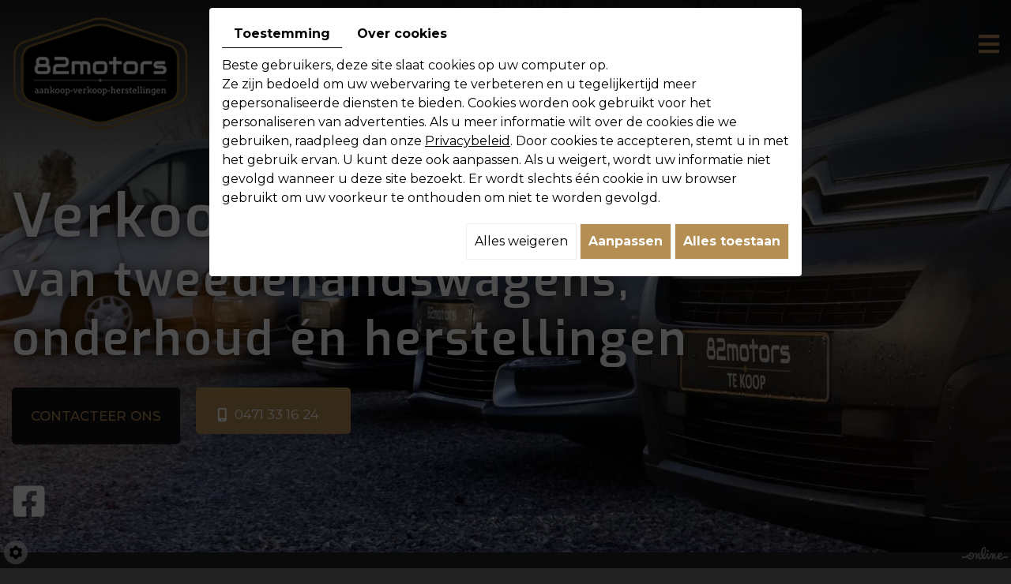

--- FILE ---
content_type: text/css; charset=UTF-8
request_url: https://www.82motors.be/data/media/css/new-css/template.css?v2
body_size: 14421
content:
@import url('https://fonts.googleapis.com/css2?family=Rubik:wght@300;400;500;600;700;800&display=swap');
@import url('https://fonts.googleapis.com/css2?family=Exo:ital,wght@0,100;0,200;0,300;0,400;0,500;0,600;0,700;0,800;0,900;1,100;1,200;1,300;1,400;1,500;1,600;1,700;1,800;1,900&family=Montserrat:ital,wght@0,100;0,200;0,300;0,400;0,500;0,600;0,700;0,800;0,900;1,100;1,200;1,300;1,400;1,500;1,600;1,700;1,800;1,900&display=swap');
/*--------------------------------------------------
# General
--------------------------------------------------*/
body {
    background: #222;
    color: #fff;
	font-family: 'Montserrat', sans-serif;
    font-size: 16px;
    line-height: 24px;
    font-weight: 400;
}
a {
    color: #b48e53;
    text-decoration: underline;
    transition: all .4s;
}
a:active, a:hover, a:focus {
   color: #b48e53;
    text-decoration: none;
}

.image-right {
    float: right;
 margin: 0px 0 20px 30px;
 box-shadow: 10px 10px #b48e53;
}
.image-left {
    float: left;
    margin: 0px 30px 20px 0;
    box-shadow: 10px 10px #b48e53;
}
 
h1, h2, h3, h4, h5, h6 {	
font-family: 'Exo', sans-serif;
    text-transform: none;
     line-height: 1.3em;
	 font-weight:400;
}
h1 {  color: #fff;
    font-size:40px;
	 font-weight:500;

}
h2 {
      font-size: 26px;
    color: #b48e53;
  
}
h3 {     color: #fff;
    font-size: 24px;
}
h4 {
    font-size: 21px;      
   color: #b48e53;


}
h5 {
    font-size: 19px;   
     color: #fff;
}
h6 { color: #b48e53;
    font-size: 17px;
}

hr {
	border-color: #b48e53;
}
/******************************/
.container-fluid {
    max-width: 1694px;
}
.btn-agree, .btn-params {
    background: #b48e53 !important;
    color: #fff !important;
}.btn-gdpr:hover {
    background: #111 !important;
    color: #fff !important;
}



/**************************/
header.top {
    z-index: 100;
    position: absolute;
    width: 100%;

   
}nav.main-nav {
    position: relative;
    padding-top: 75px;
    float: right;
    left: 20px;
}img.logo-revi:hover {
    transform: scale(1.1);
}img.logo-revi {
    transition: all 0.4s;
}.fr-view table[border='0'] td:not([class]), .fr-view table[border='0'] th:not([class]), .fr-view table[border='0'] td[class=""], .fr-view table[border='0'] th[class=""] {
    border-width: 1px !important;    padding: 5px!important;
}.fr-view table th {
    background: #b48e53 !important;
}.fr-view table td, .fr-view table th {
    border: 1px solid #b48e53;
}

header.top.sticky {
    position: fixed;
    top: 0;
    left: 0;
    right: 0;
    z-index: 100;
    transform: translateY(-320%);
    transition: transform .6s;
    box-shadow: none;
    height: auto;
}
header.top.sticky.sticky-appear .sf-menu ul {
    margin-top: 27px;
}
	.fullsite {
    overflow: hidden;
}

header.top.sticky.sticky-appear {
    transform: translateY(0);
    box-shadow: 0 0 30px #b48e53;
    background: #222;
    border-bottom: none;
}
.has-lightbox header.top.sticky.sticky-appear {
    transform: translateY(-100%);
}
header.top.sticky nav.main-nav {
    text-align: center;
    float: none;
    margin: 18px auto;
    display: table;
    left: 0;
    padding: 0;
}

header.top .mobile-nav {
    display: none;
}
.logo {
    position: relative;
    float: left;
    z-index: 1;
    padding-top: 20px;
}
section.banner {
    position: relative;
    height: 820px;
}
section.banner #slideshow {
    position: absolute;
    left: 0;
    right: 0;
    top: 0;
    bottom: 0;
}
section.banner #slideshow:after {
    position: absolute;
    content: "";
    left: 0;
    right: 0;
    top: 0;
    bottom: 0;
    background: url(/smarty/wireframe20/media/images/new-images/bg-slide.png)no-repeat top center ;
    height: 100%;
    width: 100%;
    z-index: 1;
    background-size: cover;
}
section.banner #Slider .highslideContainer .highslide:hover img {
    transform: scale(1.05);
}section.banner #Slider .highslideContainer .highslide::after {
    content: '';
    position: absolute;
    left: 0;
    right: 0;
    top: 0;
    bottom: 0;
}

 section.banner #Slider .highslideContainer .highslide img {
    width: 100%;
    height: 100%;
    object-fit: cover;
    transform: scale(1);
    transition: transform .6s;
}
section.banner #Slider {
    position: relative;
    min-height: 0 !important;
    height: 100%;
}
section.banner #Slider:not(.slick-slider) {
    display: none;
}
section.banner .slick-list, section.banner .slick-slide, section.banner .slick-slide > div, section.banner .slick-track {
    height: 100%;
}
section.banner #Slider::before,
section.banner #Slider::after {
    content: '';
    position: absolute;
    top: 0;
    bottom: 0;
    width: 5px;
    background: #fff;
    z-index: 2;
}
section.banner #Slider::before {
    left: 0;
}
section.banner #Slider::after {
    right: 0;
}
section.banner #Slider .slick-arrow {
    position: absolute;
    top: 50%;
    transform: translateY(-50%);
    border: none;
    z-index: 10;
    background: #000;
    width: 35px;
    height: 80px;
    color: #fff;
    font-size: 0;
    transition: background .6s;
}  
 
section.banner #Slider .slick-arrow svg {
    position: absolute;
    left: 50%;
    top: 50%;
    transform: translate(-50%, -50%);
}
.bouttons-slogan {
    position: relative;
    display: flex;
    margin: 23px 0 0;
}i.fa.fa-facebook {
    display: none;
}.social a.networks_facebook {
    background: url(/smarty/wireframe20/media/images/new-images/fb.png) no-repeat !important;
    width: 52px;
    height: 52px;
    border-radius: 0;
    transition: all 0.4s;
}.social a.networks_facebook:hover {
    transform: scale(1.1);
}.social {
    position: relative;
    display: table;
    margin: 50px 0 0;
}
.cta h3 {
    color: #fff;
    font-size: 60px;
    text-transform: none;
    line-height: 75px;
    padding-bottom: 0;
    font-weight: 600;
    letter-spacing: 0.05em;
    margin: 0;
    text-shadow: 0 0 15px #000;
}
.cta h3 strong {
    font-weight: 600;
    font-size: 75px;
}
.cta {
    position: absolute;
    margin: auto;
    top: 34%;
    text-align: left;
    width: 100%;
    z-index: 1;
}
.slogan {
    position: relative;
}

.btn-cta a {
    position: relative;
    display: table;
    font-weight: 500;
    color: #b48e53;
    background: linear-gradient(to top,#111 0%,#111 50%, #b48e53 50%, #b48e53 100%);
    text-decoration: none;
    padding: 21px 24px;
    text-transform: uppercase;
    font-size: 17px;
    line-height: 30px;
    text-align: center;
    border-radius: 5px;
    transition: all 0.4s;
    background-size: 100% 200%;
    background-position: 0 100%;
}.btn-cta a:hover {
    background-position: 0 0;
    color: #fff;
}.phone-cta {
    font-size: 17px;
    font-weight: 400;
    padding: 24px 40px 15px 49px;
    display: table;
    position: relative;
    margin: 0 0 0 20px;
    line-height: 1.2em;
    background: #b48e53;
    color: #fff;
    transition: all .4s;
    border-radius: 5px;
}.phone-cta:before {
    content: "";
    position: absolute;
    display: inline-block;
    width: 29px;
    height: 30px;
    background: url(/smarty/wireframe20/media/images/new-images/tel-cta.png) no-repeat;
    left: 23px;
    top: 23px;
}

/*******************/
a.popup {
    float: left;
    width: 100%;
    position: relative;
    z-index: 1;
    height: 100%;
} a.popup:after {
    position: absolute;
    left: 0;
    top: 0;
    bottom: 0;
    right: 0;
    background: url(/smarty/wireframe20/media/images/new-images/play.png) no-repeat center;
    content: "";    transition: all 0.4s;z-index: 2;
}a.popup:hover:before {
    background: #222;
}
a.popup:before {
    margin: auto;
    position: absolute;
    content: "";
    left: 0;
    right: 0;
    top: -2px;
    bottom: 0;
    background: #d09c4ca3;
    z-index: 1;
    width: 63px;
    height: 63px;
    border-radius: 50%;
}
/******************/
section.banner #Slider .slick-arrow polyline {
    stroke-width: 3;
    transition: stroke-width .6s;
}
section.banner #Slider .slick-arrow:hover polyline {
    stroke-width: 6;
}
section.banner #Slider .slick-arrow:hover {
    background: #223370;
}
section.banner #Slider .slick-arrow.slick-prev {
    left: 5px;
}
section.banner #Slider .slick-arrow.slick-next {
    right: 5px;
}
section.banner #Slider .highslideContainer {
    position: relative;
    float: none;
    margin: 0;
    opacity: 1 !important;
    display: block !important;
    padding: 0 8px;
    height: 100%;
}
section.banner #Slider .highslideContainer .highslide {
    display: block;
    overflow: hidden;
    height: 100%;
}

section.banner #Slider .highslideContainer .highslide img {
    width: 100%;
    height: 100%;
    object-fit: cover;
    transform: scale(1);
    transition: transform .6s;
}
section.banner #Slider .highslideContainer .highslide:hover img {
    transform: scale(1.05);
}
section.banner #Slider .highslideContainer .highslide-caption {
    position: absolute;
    left: 5px;
    right: 5px;
    bottom: 0;
    padding: 40px 20px;
    display: block;
    background: #000;
    color: #fff;font-family: 'Montserrat', sans-serif;
    font-size: 1.5em;
    text-align: center;
    transform: translateY(100%);
    transition: transform .3s;
    pointer-events: none;
}
section.banner #Slider .highslideContainer .highslide:hover ~ .highslide-caption {
    transform: translateY(0);
}
section.banner #Slider .highslideContainer .highslide-caption strong {
    display: inline-block;
    margin-bottom: 15px;
    text-transform: uppercase;font-family: 'Open Sans', sans-serif;
    font-size: .6em;
}
section.banner .holder {
    display: none;
}
section.banner.small {
    height: 700px !important;
}


section.banner.small .NewsItemBackground {
    position: absolute;
    left: 0;
    right: 0;
    top: 0;
    bottom: 0;
    opacity: .3;
    background: center no-repeat;
    background-size: cover;
}

header.top.sticky.sticky-appear .logo {
    top: 0;
    display: none;
}
main.content-wrapper {
    position: relative;
    padding: 40px 0 65px;
    letter-spacing: 0.015em;
}
.homeTemplate main.content-wrapper header.page-title {
    display: table;
    position: relative;
    margin: 0 auto 60px;
    text-align: center;
}
body.homeTemplate.lang-nl main.content-wrapper {
    position: relative;
    padding: 94px 0 163px;
}
body.homeTemplate.lang-nl main.content-wrapper header.page-title h1 {
    margin: 0;
    position: relative;
    margin-bottom: 42px;
}
.imgs-home {
    position: absolute;
    LEFT: 17px;
    top: 192px;
    bottom: 0;
    z-index: 1;
    width: 49%;
}.imgs-home img {
    position: relative;
    width: 100%;
    height: 100%;
    object-fit: cover;
    border-radius: 5px;
    box-shadow: none;
}
.bg-content-home {
    position: relative;
    background: url(/smarty/wireframe20/media/images/new-images/bg.jpg);letter-spacing: 0.015em;
    margin: 0 0 0 53%;
    padding: 62px 70px 48px;
    border-radius: 0;
    background-size: cover;
}.end-home {
    margin: 95px 0 0;
    border-radius: 0;
    position: relative;
    padding: 60px 70px;
    background: url(/smarty/wireframe20/media/images/new-images/bg.jpg);
    letter-spacing: 0.015em;
    background-size: cover;
}body.homeTemplate.lang-nl main.content-wrapper:before {
    position: absolute;
    content: "82 Motors";
    left: 0;
    right: 0;
    bottom: auto;
    margin: auto;
    text-align: center;
    font-size: 180px;
    font-weight: 700;
    font-family: 'Exo';
    text-transform: uppercase;
    color: #ffffff08;
    /* z-index: -1; */
    top: 90%;
}
main.content-wrapper .container {
    position: relative;
}
body.homeTemplate.lang-nl main.content-wrapper header.page-title h1 span:not(.sub-title) {
    font-size: 65px;
    line-height: 39px;
    letter-spacing: 0;
    border: none;
    position: relative;
    text-transform: none;
    display: block;
    font-family: 'Exo';
    font-weight: 500;
    color: #ffffff;
}

body.homeTemplate.lang-nl main.content-wrapper header.page-title h1 span.sub-title {
    font-size: 25px;
    letter-spacing: 0;
    text-transform: uppercase;
    display: inline-block;
    color: #b48e53;
    line-height: 25px;
    position: relative;
    font-weight: 500;
    font-family: 'Montserrat', sans-serif;
    background: none;
}
body.pageTemplate.lang-nl main.content-wrapper header.page-title h1 span {
    font-size: 52px;
    line-height: 1.2em;
    letter-spacing: 0;
    border: none;
    text-transform: none;
    position: relative;
    color: #ffffff;
    font-weight: 600;
}

body.homeTemplate.lang-nl main.content-wrapper header.page-title h1:before {
    position: absolute;
    content: "";
    top: auto;
    left: 0;
    width: 70px;
    height: 6px;
    right: 0;
    margin: auto;
    bottom: -31px;
    background: #b48e53;}
section.home-spacer {
    position: relative;
    background: url(/smarty/wireframe20/media/images/new-images/home-spacer.jpg) no-repeat fixed bottom;
    background-size: cover !important;
    height: 350px;
}

body.pageTemplate.lang-nl main.content-wrapper header.page-title h1 span {
    display: block;
    border-bottom: 1px solid #b18c52;
    padding: 0 0 23px;
    margin: 0 0 30px;
}

::marker {
    color: #b48e53;
}
article.content ul {
    list-style: outside disc;
    margin-left: 0;
    padding: 0;
}
article.content ul li {
    position: relative;
    left: 1em;
    margin-left: 1em;
    padding-right: 1em;
}
article.content ul li {
    position: relative;
}
article.content ul ul {
    list-style-type: circle;
}
article.content img.image-right,
article.content img.image-left {
}
article.content .table-style {
    position: relative;
}
article.content .table-style th, article.content .table-style td {
    border: 1px solid #333333;
    padding: 2px 5px;
}
article.content .table-style th {
    background: #b48e53;
    color: #ffffff;
}

/*****************section.plugins-fb******************/

section.plugins-fb {
    position: relative;
    padding: 0 0 50px;
}section.plugins-fb:before {
    position: absolute;
    content: "Aanbod Wagens";
    left: 0;
    right: 0;
    bottom: 127px;
    margin: auto;
    text-align: center;
    font-size: 135px;
    color: #ffffff08;
    font-family: 'Exo';
    text-transform: uppercase;
    z-index: -1;
    font-weight: 700;
}.block-grid {
    left: -8px !important;
    position: relative;
}section.plugins-fb h4 {
    position: relative;
    color: #fff;
    font-size: 45px;
    font-weight: 500;
    margin: 0 0 102px;
}section.plugins-fb h4:before {
    position: absolute;
    content: "";
    background: #7c6034;
    left: 0;
    bottom: -48px;
    height: 7px;
    width: 72px;
}section.plugins-fb .block iframe {
    position: relative;
    width: 361px !important;
    /* height: 508px !important; */
}.btn-fb a {
    position: relative;
    text-decoration: none;
    padding: 18px 26px;
    color: #fff;
    border: 1px solid #b48e53b8;
    border-radius: 5px;
    font-size: 17px;
    letter-spacing: 0.015em;
    text-transform: uppercase;
    font-weight: 500;
}.btn-fb a:hover {
    background: #b48e53;
    color: #fff;
}.btn-fb {
    position: relative;
    float: right;
    margin: 53px 0 0;
}section.plugins-fb .slick-initialized .slick-slide > div {
    /* width: 361px !important; */
    margin: 0 9px !important;
}
/***********************************/
article.content #AllNews {
    display: grid;    margin-bottom: 50px;
    grid-template-columns: repeat(2, 1fr);
    grid-gap: 40px;
}article.content #AllNews figure.Item {
    position: relative;
}article.content #AllNews figure.Item .photo.nophoto {
    background: url(../images/news-nophoto.jpg) center no-repeat;
    background-size: cover;
}article.content #AllNews figure.Item:hover .photo img {
    transform: translate(-10px, 10px);
}
article.content #AllNews figure.Item .photo img {
    position: relative;
    z-index: 1;
    object-fit: cover;
    height: 100%;
    width: 100%;
    display: block;
    transition: transform .4s;
}article.content #AllNews figure.Item:hover figcaption span.button {
    background: #cca277;
}

article.content #AllNews figure.Item figcaption span.button {
    display: inline-block;
    font-family: 'Montserrat', sans-serif;
    font-size: 1em;
    font-weight: normal;
    letter-spacing: 0.1em;
    background: #1d3260;
    line-height: 1em;
    text-transform: uppercase;
    color: #fff;
    padding: 10px 30px;
    transition: background .4s;
}article.content #AllNews figure.Item > a {
    position: absolute;
    left: 0;
    right: 0;
    top: 0;
    bottom: 0;
    z-index: 10;
	border-bottom: 0;
}article.content #AllNews figure.Item:hover .photo h3 {
    background: #cca277;
    transform: translate(-10px, 10px);
}
article.content #AllNews figure.Item .photo {
    position: relative;
    height: 250px;
    margin-bottom: 20px;    width: 100%;
    border: 1px solid #cca277;
}article.content #AllNews figure.Item .photo h3 {
    z-index: 10;
    position: absolute;
    left: 5px;
    right: 5px;
    top: auto;
    bottom: 5px;
    background: rgba(0,0,0,.25);
    color: #fff;
    margin: 0;
    text-align: center;
    text-transform: none;
    font-size: 1.8em;
    line-height: 1.5em;

    box-shadow: 0 0 10px rgb(0 0 0 / 20%);
    transition: background .4s, transform .4s;
}
article.content #AllNews figure.Item:hover figcaption span.button {
    background: #cca277;
}
/****************************/
/********/
.menu-accordion{
    margin-bottom:20px;
}
.box_acc {
    background: #caa366b5;
    padding: 0;
    margin: 0;
    border-bottom: 2px solid #ffffff87;
    -webkit-transition: all .4s,font-size 0s;
    -o-transition: all .4s,font-size 0s;
    position: relative;
    transition: all .4s,font-size 0s;
}
.box_acc:hover {
    cursor: pointer;
    background: #cca363;
}
.box_acc h2,.box_acc h3{
    position:relative;
    color:#fff !important;
    margin:0!important;
    padding:10px!important;
    transition:all .4s,font-size 0s;
    font-size: 20px;
}
.box_acc:after {
    position: absolute;
    z-index: 5;
    font-family: 'FontAwesome';
    speak: none;
    font-size: 14px;
    line-height: 42px;
    font-style: normal;
    font-weight: normal;
    font-variant: normal;
    text-transform: none;
    right: 20px;
    -webkit-font-smoothing: antialiased;
    content: "\f067";
    top: 2px;
    transition: all .4s;
    color: #fff;
}
.opendiv:after {
    content: "\f068";
}
.box_acc:hover h2,.box_acc:hover h3{ 
    color:#fff !important;
    padding:10px 10px 10px 25px!important;
}
.opendiv {
    background: #b6883e !important;
}
.opendiv h2,.opendiv h3{
    color:#fff !important;
}
.show_me_acc {
    display: none;
    padding: 20px;
    background: rgb(0 0 0);
    box-shadow: inset 0 0 33px 0 rgb(0 0 0 / 5%);
    border: 1px solid rgb(182 136 62);
    margin-bottom: 10px;
}.block-page {
    position: relative;
    display: grid;
    grid-template-columns: repeat(3, 1fr);
    grid-gap: 27px;
}.block-page iframe {
    width: 100% !important;
}.bouttons-slogan.bouttons-slogan.contact .btn-cta {
    display: none;
}.bouttons-slogan.bouttons-slogan.contact .phone-cta {
    margin: 0;
}
.show_me_acc p{
    -webkit-margin-before:0;margin:0;padding:0;
}
.show_me_acc ul li{
    color:#5a5b5c !important;
}
.show_me_acc .box-dark ul li{
    color:#5a5b5c !important;
}
/************************************************** Section BOXES *********************************************************************/
section.services {
    position: relative;
    padding: 60px 0 100px;
}
section.services .slick-dots {
    bottom: -76px !important;

} 
.services-boxes.slick-initialized.slick-slider {
    z-index: 2;
}
section.services .box a {
    color: #222222;
    text-decoration: none;
}
.services-boxes a {
    text-decoration: none;
    color: #222222;
    outline: none;
}

section.services .box:hover p {
    color: #fff;
}
section.services .box {
    position: relative;
    padding: 62px 50px 152px;
    color: #fff;
    z-index: 1;
    background: #111;
    border-radius: 0;
    letter-spacing: 0.015em;
}.services-boxes.slick-initialized.slick-slider {
    z-index: 2;
    left: -15px;
}
section.services .slick-initialized .slick-slide > div {
    margin: 11px 12px;
}
.boxes .box a.link {
    position: absolute;
    z-index: 10;
    left: 0;
    right: 0;
    top: 0;
    bottom: 0;
    font-size: 0;
    opacity: 0;
}
section.services .box .icon-box {
    height: 135px;
    background-position: left top;
    background-repeat: no-repeat;
    width: 100%;
}
section.services .box01 .icon-box {
    background-image: url(/smarty/wireframe20/media/images/new-images/icon1.png);
}
section.services .box02 .icon-box {
    background-image: url(/smarty/wireframe20/media/images/new-images/icon2.png);
}

section.services .box01:hover .icon-box {
-webkit-animation: scale-up-center 0.4s cubic-bezier(0.390, 0.575, 0.565, 1.000) both;
animation: scale-up-center 0.4s cubic-bezier(0.390, 0.575, 0.565, 1.000) both;
    background-image: url(/smarty/wireframe20/media/images/new-images/icon1-h.png);
}
section.services .box02:hover .icon-box {
-webkit-animation: scale-up-center 0.4s cubic-bezier(0.390, 0.575, 0.565, 1.000) both;
animation: scale-up-center 0.4s cubic-bezier(0.390, 0.575, 0.565, 1.000) both;
    background-image: url(/smarty/wireframe20/media/images/new-images/icon2-h.png);
}



/* ----------------------------------------------
 * Generated by Animista on 2021-9-24 10:35:56
 * Licensed under FreeBSD License.
 * See http://animista.net/license for more info. 
 * w: http://animista.net, t: @cssanimista
 * ---------------------------------------------- */

/**
 * ----------------------------------------
 * animation scale-up-center
 * ----------------------------------------
 */
@-webkit-keyframes scale-up-center {
  0% {
    -webkit-transform: scale(0.5);
            transform: scale(0.5);
  }
  100% {
    -webkit-transform: scale(1);
            transform: scale(1);
  }
}
@keyframes scale-up-center {
  0% {
    -webkit-transform: scale(0.5);
            transform: scale(0.5);
  }
  100% {
    -webkit-transform: scale(1);
            transform: scale(1);
  }
}

/*********/
section.services .box h2 {
    font-size: 35px;
    color: #ffffff;
    font-weight: 500;
    margin: 9px 0 62px;
    position: relative;
    text-transform: none;
    line-height: 48px;
    display: block;
    letter-spacing: 0.015em;
}
section.services .box:hover h2 {
    color: #b48e53;
}
section.services .box:hover {
    background: url(/smarty/wireframe20/media/images/new-images/box-h.jpg) no-repeat;
    background-size: cover;
}section.services .box h2:after {
    position: absolute;
    content: "";
    left: 0;
    bottom: -25px;
    background: #b48e53;
    height: 6px;
    width: 50px;
}
section.services .box .link, section.services .box .link a {
    position: absolute;
    left: 0;
    top: 0;
    font-size: 0;
    width: 100%;
    height: 100%;
    outline: none;
}
section.services .box .leesmeer {
    position: absolute;
    transition: all .4s;
    font-size: 16px;
    line-height: 24px;
    text-transform: uppercase;
    margin: 0;
    display: block;
    float: left;
    font-weight: 500;
    color: #ffffff;
    font-family: 'Montserrat', sans-serif;
    padding: 16px 40px;
    bottom:60px;
    background: #111;
    border: 1px solid #b48e53;
    border-radius: 5px;
    letter-spacing: 0;
}

section.services .box:hover .leesmeer {
    color: #af8c56;
    border-color: #111;
}
section.services .box .link, section.services .box .link a {
    position: absolute;
    left: 0;
    top: 0;
    font-size: 0;
    width: 100%;
    height: 100%;
    outline: none;
}
section.services .box.box01:after {
    font-size: 180px;
    position: absolute;
    content: "01";
    left: 50px;
    top: 123px;
    /* -webkit-text-fill-color: transparent; */
    /* -webkit-text-stroke-width: 1px; */
    color: #ffffff0a;
    z-index: -2;
    font-weight: 800;
    letter-spacing: 0.015em;
    font-family: 'Exo';
    /* opacity: 0.01; */
}
section.services .box.box02:after {
    font-size: 180px;
    position: absolute;
    content: "02";
    left: 50px;
    top: 123px;
    /* -webkit-text-fill-color: transparent; */
    /* -webkit-text-stroke-width: 1px; */
    color: #ffffff0a;
    z-index: -2;
    font-weight: 800;
    letter-spacing: 0.015em;
    font-family: 'Exo';
    /* opacity: 0.01; */
}

.cookieinfo {
background: #000 !important;
}.cookieinfo-close.cc-cookie-accept {
   background: #9b9b9b !important;
color: #fff !important;
}.cookieinfo-close.cc-cookie-accept:hover {
    background: #fff!important;
    color: #9b9b9b !important;
}


/*****************************************************************************************************/

footer.bottom {
    color: #ffffff;
    padding: 38px 0 76px;
    position: relative;
    background: url(/smarty/wireframe20/media/images/new-images/bg-footer.jpg) no-repeat;
    background-size: cover;
}
span.openingTime br {
    display: none;
}

.info-bloc {
   margin: 0 0 0 auto;
}span.open-color {
    color: #b48e53;
}

footer.bottom label.modal-label {
    color: #b48e53 !important;
}
footer.bottom h2 {
    color: #fff;
    font-size: 24px;
    line-height: 30px;
    font-weight: 600;
    width: 100%;
    text-transform: uppercase;
    text-align: center;
    margin: 0px auto 62px;
    padding: 0;
    letter-spacing: 0;
    position: relative;
    display: table;
}footer.bottom h2:after {
    position: absolute;
    content: "";
    left: 0;
    right: 0;
    margin: auto;
    bottom: -30px;
    background: #b48e53;
    height: 5px;
    width: 43px;
}


.title-footer {
    width: 100%;
    position: relative;
    display: table;
}


div#openingTimesBlock {
    display: grid;
    grid-template-columns: repeat(2,1Fr);
    align-items: start;
    grid-gap: 0 35px;
}

.address {
    display: grid;
    grid-template-columns: auto auto auto;
    grid-gap: 15px;
    align-items: center;
    justify-content: space-between;
}

footer.bottom .address a {
    color: #b48e53;
}
.address .bloc01 {
    position: relative;
    margin: 0 auto 0;
    text-align: center;
    display: table;
}



.address .bloc02 {	
   position: relative;
    margin: 0 0 0 auto;
    text-align: center;
}
div#openingTimesBlock:after {
    content: '';
    background: #ffffff5e;
    top: 4px;
    bottom: 33px;
    right: 50%;
    width: 1px;
    position: absolute;
}#scrollTopBtn:hover {
    background-color: #b48e53!important;
}#scrollTopBtn {

    background-color: rgb(148 138 138 / 50%) !important;

}section.spacer {
    position: relative;
    background-size: cover !important;
    background: url(/smarty/wireframe20/media/images/new-images/spacer.jpg) no-repeat fixed center;
    height: 400px;
}

.address .bloc-opening{	

    position: relative;
    margin: 0 auto;
}
span.openingDay {
    width: 42px;
    display: inline-block;
    position: relative;
}
span.number-responsive {
    display: none;
}
span.openingDay:after {
    position: absolute;
    left: 34px;
    top: 0px;
    width: 1px;
    color: #b48e53;
    content: ":" !important;
}
.logo-footer {
    margin: 0 auto 0px;
    text-align: center;
    border-bottom: 1px solid #ffffff4a;
    padding: 0 0 26px;
}


label.modal-label {
    color: #b48e53;
}
label.modal-label:hover {
    text-decoration: none !important;
}

.opening {
    margin: 36px auto 0;
}	

.info-bloc {
    margin: 0 0 0 auto;
}




div#footerSlideContainer #footerSlideButton {
    position: relative;
    color: #999;
}


@keyframes slide-in {
    100% {
    	transform: translateX(0%); 
    	opacity: 1;
    }
}
@-webkit-keyframes slide-in {
    100% {
    	-webkit-transform: translateX(0%); 
    	opacity: 1;
    }
}





@-webkit-keyframes rotate-center {
  0% {
    -webkit-transform: rotate(0);
            transform: rotate(0);
  }
  100% {
    -webkit-transform: rotate(360deg);
            transform: rotate(360deg);
  }
}
@keyframes rotate-center {
  0% {
    -webkit-transform: rotate(0);
            transform: rotate(0);
  }
  100% {
    -webkit-transform: rotate(360deg);
            transform: rotate(360deg);
  }
}

/************************************************************************************************************/

/*Responsive*/
@media only screen and (max-width : 1700px) {
.sf-menu a {
    padding: 8px 5px !important;

    font-size: 16px !important;

}nav.main-nav {

    left: 0 !important;
}
}


@media only screen and (max-width : 1400px) {
	.logo img {
    width: 183px;
}nav.main-nav {

    padding-top: 54px;

}.sf-menu a {
    padding: 8px 5px !important;

    font-size: 14px !important;

}

}

@media only screen and (max-width : 1320px) {
nav.main-nav {
    display: none !important;
}.logo img {
    width: 100%;
}header.top .mobile-nav a {
    font-size: 30px;
}header.top .mobile-nav {
    display: block;
    float: right;
    padding: 41px 0 0;
}header.top.sticky.sticky-appear nav.mobile-nav {
    float: none;
    display: table;
    margin: 24px auto;
    padding: 0;
}
}

@media only screen and (max-width : 1199.98px) {
.address {
    display: table;
    margin: 0 auto;
    text-align: center;
}.logo-footer {
    margin: 0 auto 48px;

}div#openingTimesBlock {

    text-align: left;
}.info-bloc {
    margin: 28px auto 0;
}footer.bottom {

    padding: 38px 0 37px;

}section.plugins-fb .block iframe {
    position: relative;
    width: 100% !important;
    /* height: 508px !important; */
}.btn-fb {
    position: relative;
    float: none;
    margin: 120px auto 0;
    display: table;
}section.plugins-fb:before {

    bottom: 178px;

    font-size: 105px;

}section.plugins-fb .slick-dots {

    bottom: -93px;

}.imgs-home {
    position: relative;
    LEFT: 0;
    top: 0;
    bottom: 0;
    z-index: 1;
    width: 100%;
    height: 400px;
}.bg-content-home {

    margin: 30px 0 0 0;
    padding: 37px 30px 10px;

}.end-home {
    margin: 0 0 0;

    padding: 0px 30px 37px;
}body.homeTemplate.lang-nl main.content-wrapper:before {

    font-size: 143px;
   top: 91%;
}.cta h3 {
 
    font-size: 47px;

    line-height: 57px;

    letter-spacing: 0;

}.cta h3 strong {

    font-size: 50px;
}
}
@media only screen and (max-width : 991.98px) {
section.banner {
  height: 700px;
}body.homeTemplate.lang-nl main.content-wrapper:before {

    font-size: 116px;

}section.plugins-fb:before {

    font-size: 79px;

}section.services .slick-initialized .slick-slide > div {
    margin: 11px 7px;
}section.services .box {

    padding: 62px 25px 152px;

    letter-spacing: 0;
}section.services .box h2 {
    font-size: 28px;

    letter-spacing: 0;
}section.services .box.box01:after, section.services .box.box02:after {
    letter-spacing: 0;
    font-size: 142px;
    left: 30px;
    top: 93px;
}.block-page {
    display: table;
    margin: 0 auto;
}.block-page .block.block02 {
    margin: 20px auto;
}
}

@media only screen and (max-width : 767.98px) {
  .end-home {
    background: #111;
}
.bg-content-home {
 
    background: #111;

}
#fancybox-content {
    width: 400px !important;
    height: 232px !important;
}
#fancybox-wrap {
    width: 420px !important;
    height: 242px !important;
}
div#openingTimesBlock {
    display: table;

}
div#openingTimesBlock:after {

    display: none;
}
span.number {
    display: none;
}span.number-responsive {
    display: inline-block;
}.services-boxes.slick-initialized.slick-slider {

    left: 0;
}.btn-fb a {

    padding: 18px 15px;

    font-size: 14px;
    letter-spacing: 0;

}section.plugins-fb:before {

    font-size: 51px;

}body.homeTemplate.lang-nl main.content-wrapper:before {

    font-size: 74px;

    top: 96%;
}body.homeTemplate.lang-nl main.content-wrapper {

    padding: 60px 0 69px;
}h2 {
    font-size: 22px;

}body.homeTemplate.lang-nl main.content-wrapper header.page-title h1 span.sub-title {
    font-size: 19px;

}.cta h3 {
    font-size: 32px;
    line-height: 46px;
    letter-spacing: 0;
}.cta h3 strong {
    font-size: 38px;
}.bouttons-slogan {
    position: relative;
    display: table;
    margin: 20px auto 0;
}.phone-cta a {
    color: #fff;
}.phone-cta {
  
    padding: 22px 40px 18px 53px;

    margin: 20px auto 0;

}.social {
    position: relative;
    display: table;
    margin: 35px auto 0;
}
.cta {
    position: absolute;
    top: 31%;
    text-align: center;
    width: 100%;
    z-index: 1;
    left: 0;
    right: 0;
    margin: auto;
}body.pageTemplate.lang-nl main.content-wrapper header.page-title h1 span {
    font-size: 36px;

}section.banner.small {
    height: 670px !important;
}}
@media only screen and (max-width : 480.98px) {
  .block-page iframe {
    width: 281px !important;
}
  .imgs-home img {

    border-radius: 0;
   
}.imgs-home {

    height: 230px;
}
  body.pageTemplate.lang-nl main.content-wrapper header.page-title h1 span {
    font-size: 26px;
}.btn-fb a {
    padding: 4px 15px;
    font-size: 13px;
    letter-spacing: 0;
    line-height: 26px;
    display: inherit;
}
#fancybox-content {
    width: 240px !important;
    height: 142px !important;
}.mcePxmGallery .highslide-gallery {
    grid-template-columns: repeat(1, 1fr) !important;
}.box_acc h2, .box_acc h3 {

    padding: 5px!important;

    font-size: 16px;
}.box_acc:hover h2, .box_acc:hover h3 {
    
    padding: 4px 2px 7px 11px!important;
}.box_acc:after {

    font-size: 11px;

    right: 3px;

    top: 4px;

}
#fancybox-wrap {
    width: 260px !important;
    height: 162px !important;
}
.logo img {
    width: 150px;
}.cta h3 strong {
    font-size: 30px;
}.cta h3 {
    font-size: 28px;
    line-height: 37px;
    letter-spacing: 0;
}body.homeTemplate.lang-nl main.content-wrapper header.page-title h1 span:not(.sub-title) {
    font-size: 42px;
    line-height: 49px;

}.bg-content-home {

    padding: 37px 15px 10px;
}.end-home {
    margin: 0 0 0;
    padding: 0px 15px 37px;
}h2 {
    font-size: 20px;

}section.plugins-fb h4 {

    font-size: 28px;

    margin: 0 0 93px;
}section.plugins-fb:before {
    font-size: 33px;
    bottom: 204px;
}.block-grid {
    left: 0px !important;
    position: relative;
}body.homeTemplate.lang-nl main.content-wrapper:before {
    font-size: 52px;
    top: 98%;
}section.services .box {
    padding: 62px 18px 135px;
    letter-spacing: 0;
}section.services .slick-initialized .slick-slide > div {
    margin: 11px 0px;
}section.services .box h2 {
    font-size: 22px;
    letter-spacing: 0;
}
}

/*--------------------------------------------------
# Navigation
--------------------------------------------------*/

/*--------------------------------------------------
## Superfish
--------------------------------------------------*/
.sf-menu, .sf-menu * {
	margin: 0;
	padding: 0;
	list-style: none;
}
.sf-menu li {
	position: relative;
}
.sf-menu ul {
	position: absolute;
	display: none;
	top: 82%;
	left: 0;
	z-index: 99;
}
.sf-menu > li {
	/*float: left;*/
	display: inline-block;
}
.sf-menu li:hover > ul,
.sf-menu li.sfHover > ul {
	display: block;
}

.sf-menu a {
	display: block;
	position: relative;
}
.sf-menu ul ul {
	top: 0;
	left: 100%;
}.sf-menu a {
    padding: 8px 10px;
    text-decoration: none;
    color: #fff;
    line-height: 24px;
    font-size: 17px;
    letter-spacing: 0;
    text-transform: none;
    font-family: 'Montserrat', sans-serif;
    font-weight: 400;
}

.sf-menu > li > a:hover, .sf-menu > li.sfHover > a, .sf-menu > li.selected > a, .sf-menu > li.active > a {
    color: #b48e53;
}


.sf-menu li {
	white-space: nowrap;
}
.sf-menu > li {
    margin-left: 0px;
}
.sf-menu > li > a {
    position: relative;
    z-index: 1;
}
.sf-menu ul {
    background: rgb(255 255 255 / 90%);
    padding: 0px 0;
    width: 100%;
    text-align: center;
    margin-top: 21px;
}
.sf-menu ul a {
    font-weight: 400;
    padding: 8px 0 !important;
    transition: color .4s, padding .4s;
    line-height: 25px;
    color: #000000;
    font-size: 16px;
}.sf-menu ul li:first-child {
    border-top: none;
}.sf-menu ul li {
    border-top: 1px solid #11111182;
}
.sf-menu ul a:hover, .sf-menu ul .selected a, .sf-menu ul .active a {
    background: #b48e53;
    color: #fff;
}
.sf-menu ul a:hover::before,
.sf-menu ul .selected a::before, .sf-menu ul .active a::before {
    transform: translateY(-50%) rotate(-45deg) scale(1);
}

/*** arrows (for all except IE7) **/
.sf-arrows .sf-with-ul {
}
/* styling for both css and generated arrows */
.sf-arrows .sf-with-ul::after {
    content: '\f107';
    font-family: "Font Awesome 5 Free";
    font-weight: 700;
    position: absolute;
    left: 48%;
    margin: auto;
    top: 31px;
    font-size: 16px;
    color: #ffffff;
}
header.top.sticky .sf-arrows .sf-with-ul::after {
    top: 21px;
}
.sf-arrows > li > .sf-with-ul:focus:after, .sf-arrows > li:hover > .sf-with-ul::after, .sf-arrows > .sfHover > .sf-with-ul::after, .sf-arrows > .selected > .sf-with-ul::after, .sf-arrows > .active > .sf-with-ul::after{
}

/*--------------------------------------------------
## Mobile navigation
--------------------------------------------------*/
.site-overlay {
	position: fixed;
	top: 0;
	left: 0;
	z-index: 1000;
	width: 100%;
	height: 100%;
	background: rgba(0,0,0,0.3);
	opacity: 0;
	transform: translate3d(100%,0,0);
	transition: opacity 0.4s, transform 0s 0.4s;
	transition-timing-function: cubic-bezier(0.7,0,0.3,1);
}
/* Close Button */
.close-button {
	width: 1.5em;
	height: 1.5em;
	position: absolute;
	right: 1em;
	top: 1em;
	overflow: hidden;
	text-indent: 1em;
	font-size: 0.75em;
	border: none;
	background: transparent;
	color: transparent;
}
.close-button::before,
.close-button::after {
	content: '';
	position: absolute;
	width: 3px;
	height: 100%;
	top: 0;
	left: 50%;
	background: #9b9b9b;
	transition: background .4s;
}
.close-button::before {
	-webkit-transform: rotate(45deg);
	transform: rotate(45deg);
}
.close-button::after {
	-webkit-transform: rotate(-45deg);
	transform: rotate(-45deg);
}
.close-button:hover::before,
.close-button:hover::after {
	background: #fff;
}
/* Menu */
.menu-wrap {
    position: fixed;
    overflow: auto;
    top: 0;
    left: 0;
    z-index: 1001;
    width: 300px;
    height: 100%;
    background: #292929;
    box-shadow: 0 0 20px #b48e53;
    padding: 40px 20px 20px;
    transform: translateX(-100vw);
    transition: transform 0.4s;
    transition-timing-function: cubic-bezier(0.7,0,0.3,1);
}
.mobile-menu {
}
.mobile-menu > ul,
.mobile-menu .language {
display: inline-grid;
	transform: translateX(-1000px);
}
.mobile-menu,
.mobile-menu > ul,
.mobile-menu .language {
	transition: transform 0s 0.4s;
	transition-timing-function: cubic-bezier(0.7,0,0.3,1);
}
.mobile-menu ul {
	list-style: none;
	margin: 0;
	padding: 0;
    font-size: .75em;
    letter-spacing: 0.2em;
}.mobile-menu .sf-arrows .sf-with-ul::after {

    content: '\f107';
    font-family: "Font Awesome 5 Free";
    font-weight: bold;
    position: absolute;
    left: 23%;
    right: 0;
    margin: auto;
    top: 17px;
    font-size: 14px;
    color: #000;

}
.mobile-menu ul ul {font-size: 1em;
background: #1412127d;
margin-top: 5px;
margin-bottom: 0;
border-top: 1px #fff;
display: block !important;
position: relative;
top: 0;
left: 0;
right: 0;
width: 200px;
}
.mobile-menu li:first-child {
	border-top: none;
}
.mobile-menu > ul ~ ul li:first-child {
	border-top: 1px solid rgba(255,255,255,.2);
}
.mobile-menu li {
	padding: 5px 0;
	border-top: 1px solid rgba(255,255,255,.2);
}
.mobile-menu li li {
	position: relative;
	border-top: 1px solid rgba(255,255,255,.2);
}
.mobile-menu li li::before {
	content: '\f105';
    font-family: "Font Awesome 5 Free";
    font-weight: bold;
	position: absolute;
	color: rgba(255,255,255,.5);
	z-index: 5;
    left: 10px;
    top: 50%;
    transform: translateY(-50%);
}
.mobile-menu a {
    text-transform: none;
    padding: 5px 10px;
    display: block;
    color: #fff;
    text-decoration: none;
    font-weight: 400;
    transition: background .4s;
    line-height: 24px;
    font-family: 'Montserrat', sans-serif;
    font-size: 15px;
    letter-spacing: 0;
}
.mobile-menu a:hover, .mobile-menu .selected > a, .mobile-menu .active > a {
    color: #fff !important;
    background: #b48e53;
}
.mobile-menu .sf-menu > li > a:hover::before, .mobile-menu .sf-menu > li.sfHover > a::before, .mobile-menu .sf-menu > li.selected > a::before, .mobile-menu .sf-menu > li.active > a::before {
    opacity: 0;
}
.mobile-menu .sf-menu > li:not(:first-child)::after {
   display: none;
}

.mobile-menu li li a {
	padding-left: 25px;
}
/* Language menu */
.mobile-menu .language {
   text-align: center;

margin-top: 15px;

display: flex;
}
.mobile-menu .language a {text-transform: uppercase;
    padding: 5px 10px;
    display: block;
    color: #9b9b9b;
    text-decoration: none;
    font-weight: bold;
}.mobile-menu span#lang-fr::after {

    position: absolute;
    content: "";
    background: #000;
    width: 1px;
    height: 11px;
    left: -12px;
    bottom: 4px;

}
/* Shown menu */
.show-menu .menu-wrap {
	transform: translate3d(0,0,0);
	transition: transform 0.8s;
	transition-timing-function: cubic-bezier(0.7,0,0.3,1);
}
.show-menu .mobile-menu,
.show-menu .mobile-menu ul,
.show-menu .mobile-menu .language {
	transform: translate3d(0,0,0);
	transition: transform 0.8s;
	transition-timing-function: cubic-bezier(0.7,0,0.3,1);
}
.show-menu .mobile-menu ul,
.show-menu .mobile-menu .language {
	transition-duration: 0.9s;
}
.show-menu .site-overlay {
	opacity: 1;
	transition: opacity 0.8s;
	transition-timing-function: cubic-bezier(0.7,0,0.3,1);
	transform: translate3d(0,0,0);
}
.ppcontrols ul {
	padding: 0 !important;
	margin: 0 !important;
	background: none !important;
	text-align: center !important;
	display: block !important;
}
.ppcontrols ul li {
	padding: 0 !important;
	margin: 0 !important;
	background: none !important;
	left: 0 !important;
}
.ppcontrols ul li::before {
	content: '' !important;
}
.video {
	float: right;
	margin: 0 0 20px 20px; 
	max-width: 480px;
	width: 100%;
	height: 270px;
	border:solid 1px #fff;
}



--- FILE ---
content_type: text/css; charset=UTF-8
request_url: https://www.82motors.be/data/media/css/new-css/modules.css
body_size: 3785
content:
/*--------------------------------------------------
>> TABLE OF CONTENTS:
----------------------------------------------------
# Contact
# Gallery
# Newsletter
--------------------------------------------------*/

/*--------------------------------------------------
# Contact
--------------------------------------------------*/
.contactForm::after {
	content: '';
	display: block;
	clear: both;
}
.contactForm {
}
.contactForm .contact-field-item {
    position: relative;
    display: block;
    padding: 0px;
    margin-bottom: 20px;
    overflow: hidden;
    width: 50%;
    float: left;
    clear: none;
}
.contactForm .contact-field-item .contact-field-label {
	font-weight: 400;
color: #fff;
    font-size: 16px;color: #fff;
}
.contactForm .contact-field-item .contact-field-element .form-field {
    border: 1px solid #b48e53;
    padding: 10px 15px;
    outline: none !important;
    background: transparent;
    margin: 0px;
    transition: border-color .4s, color .4s;
    color: #ffffff;
    font-family: 'Montserrat';
    font-size: 16px;
    line-height: 24px;
    font-weight: 400;
    width: 99%;
}
::placeholder { 
    color: #fff;

}
.contactForm .contact-field-item .contact-field-element textarea.form-field { 
      height: 120px;
    overflow: auto;
    vertical-align: top;
    resize: none;
    width: 99.5%;
}
.contactForm .contact-field-item .contact-field-element .form-field:focus {
color: #fff;
outline: none;
}.contactForm .contact-field-item .contact-field-element .form-field:focus {
    border-color: #fff;
}
.contactForm .gdpr_policy {
    margin: 0 0 10px;
}
.contactForm .gdpr_policy label {
	font-weight: normal;
	display: inline !important;
}
.contactForm .g-recaptcha {
	margin: 0;
	float: left;
}
.contactForm .contact-submit {
      margin: 0px .5% 0px 0;
    float: right;
    text-align: center;
}
.contactForm .form-submit-button {
    font-size: 17px;
    font-weight: 400;
    background: #b48e53;
    text-transform: uppercase;
    color: #FFF;
    padding: 13px 35px;
    border-radius: 5px;
    transition: all .6s;
}small.contact-field-help {
    font-size: 20px !important;
    margin: 0px 0 0 !important;
    position: relative;
    top: -40px;
    line-height: 47px;
    color: #dda959;
    font-family: 'Exo';
}input#form5-upload_1 {
    padding: 40px 0px 0;
    margin: 0 0 -34px;
}
.contactForm .form-submit-button:hover {
    color: #000;
    background: #fff;


}.contactForm .contact-field-legend {
    font-weight: 600;
    border-bottom: none;
    margin: 20px 0 10px;
    padding: 0 0 5px;
    color: #fff;
    font-family: 'Exo';
}
.contactForm {
    margin-bottom: 8px;
}
.footer-form .contactForm {
    margin: 0 100px;
    display: grid;
    grid-template-columns: repeat(2, 1fr);
    grid-gap: 25px;
}
.footer-form .contactForm > fieldset {
    display: contents;
}
.footer-form .contactForm > div,
 .contactForm .contact-field-item.fullwidth {
   
        width: 100%;
    padding: 0px;
    float: none;
    clear: both;
}
.footer-form .contactForm .contact-field-item {
	margin-bottom: 20px;
}
.footer-form .contactForm .contact-field-item:last-child {
	margin-bottom: 0;
}
.footer-form .contactForm .contact-field-item .contact-field-element .form-field {
    background: none;
    border-bottom: 1px dashed #fff;
    padding: 15px 0;
    color: #fff;
}
.footer-form .contactForm .contact-field-item .contact-field-element textarea.form-field {
    height: 150px;
}
.contactForm .contact-field-item .contact-field-element .form-field::placeholder {
    color: #fff;
}
.footer-form .contactForm .contact-field-item .contact-field-element .form-field:focus {
    border-bottom-style: solid;
}
.footer-form .contactForm .gdpr_policy {
    text-align: center;
    margin: 0;
}
.footer-form .contactForm .g-recaptcha {
    float: none;
    display: block;
    text-align: center;
}
.footer-form .contactForm .g-recaptcha > div {
    display: inline-block;
    margin: 0 auto;
}
.footer-form .contactForm .contact-submit {
    float: none;
    text-align: center;
}
.backbtn {
    color: #fff !important;
    background: #223370  !important;
    min-width: 25px;
    padding: 3px 0 0px;
    width: 30px;
    margin-top: 20px;
    line-height: 26px;
	text-indent: 0;
    text-decoration: none;
    width: auto;
    height: auto;
    margin-top: 10px;
    clear: both;
}
.backbtn:hover {
    background: #cca277  !important;

}
@media only screen and (max-width : 991.98px) {
    .footer-form .contactForm {
        margin: 0 50px;
    }
}
@media only screen and (max-width : 767.98px) {
    .footer-form .contactForm {
        margin: 0;
        grid-template-columns: 1fr;
    }
    .footer-form .contactForm > div,
    .footer-form .contactForm .contact-field-item.fullwidth {
        grid-column: auto;
    }
    .footer-form .contactForm .contact-field-item {
        margin-bottom: 0;
    }
    .footer-form .contactForm .gdpr_policy {
    }
}

/*--------------------------------------------------
# Gallery
--------------------------------------------------*/
.holder {
    line-height: 1.85em;
    text-align: left;
    margin-bottom: 10px;
    display: block;
    justify-content: center;
}
.holder a {
    background: #fff;
    color: #232323;
    line-height: inherit;
    margin-right: 5px;
}
.holder a:last-child {
    margin-right: 0;
}
.holder a:hover {
    background: #a7844f;
    color: #fff;
}
.holder a.jp-current, a.jp-current:hover {
    background: #a7844f;
    color: #fff;
}
.holder a.jp-disabled, a.jp-disabled:hover {
    background: #afa4a4;
    color: #fff;
}
.holder a.jp-previous::before,
.holder a.jp-next::before {
    font-family: "Font Awesome 5 Free";
    font-weight: bold;
}
.mcePxmGallery .highslide-gallery {
	position: relative;
	pointer-events: none;
	display: grid;
	grid-template-columns: repeat(4, 1fr);
	grid-gap: 10px;
	min-height: auto !important;
}
.mcePxmGallery .highslide-gallery * {
	pointer-events: all;
}
.mcePxmGallery .highslide-gallery .highslideContainer {
	position: relative;
	display: inline-block;
	margin: 0;
	padding: 0;
}
.mcePxmGallery .highslide-gallery .highslideContainer.subgallery a.highslide .folderBackground {
    position: static;
}
.mcePxmGallery .highslide-gallery .highslideContainer.subgallery a.highslide .folderBackground span {
	position: absolute;
	left: 5px;
	right: 5px;
	top: 50%;
	bottom: auto;
	transform: translateY(-50%);
	background: rgba(0,0,0,.9);
	text-align: center;
	text-transform: uppercase;
	font-weight: bold;
	line-height: 2.5em;
	transition: opacity .6s;
}
.mcePxmGallery .highslide-gallery .highslideContainer.subgallery:hover a.highslide .folderBackground span {
	opacity: .8;
}
.mcePxmGallery .highslide-gallery .highslideContainer.subgallery a.highslide::before {
	content: none;
}
.mcePxmGallery .highslide-gallery .highslideContainer.subgallery a.highslide::after {
	content: none;
}
.mcePxmGallery .highslide-gallery .highslideContainer a.highslide {
	position: relative;
	display: block;
	overflow: hidden;
	    padding-bottom: 100%;
}
.mcePxmGallery .highslide-gallery .highslideContainer a.highslide img {
    position: absolute;
    left: 0;
    top: 0;
	border: none;
    width: 100%;
    height: 100%;
	object-fit: cover;
	display: block;
	transition: transform .6s;
}
.mcePxmGallery .highslide-gallery .highslideContainer a.highslide:hover img {
    transform: scale(1.1);
}

@media only screen and (max-width : 768px) {
	.mcePxmGallery .highslide-gallery {
		grid-template-columns: repeat(2, 1fr);
	}
	.mcePxmGallery .highslide-gallery .highslideContainer.subgallery a.highslide .folderBackground span {
	}
}
@media only screen and (max-width : 640px) {
}
@media only screen and (max-width : 480px) {
    	.contactForm .contact-field-item {
    width: 100%;
    float: none;
    padding: 0!important;
}
form.contactForm .contact-submit {
    float: left;
}
}

/* Breadcrumbs */
.mcePxmGallery .breadcrumb {
	position: relative;
	background: #000;
	text-align: center;
	border: none;
	line-height: 27px;
	font-weight: normal;
	padding: 5px 10px;
	color: #fff;
	border-radius: 0;
	margin-bottom: 10px;
}
.mcePxmGallery .breadcrumb span {
	font-size: 0;
}
.mcePxmGallery .breadcrumb span::before {
	content: '\f105';
	font-family: "Font Awesome 5 Free";
	font-weight: bold;
	font-size: 14px;
	margin: 0 5px;
}
.mcePxmGallery .breadcrumb a {
	color: #fff;
	text-decoration: none;
	-webkit-transition: color 0.6s;
    transition: color 0.6s;
}
.mcePxmGallery .breadcrumb a:hover {
	color: #333;
	text-decoration: none;
}

/* Back button */
.mcePxmGallery .backbtn {
	background: none;
	text-indent: 0;
	font-size: 0;
	text-decoration: none;
	color: #fff;
	width: auto;
	height: auto;
	margin-top: 10px;
	border-radius: 5px;
}
.mcePxmGallery .backbtn::after {
	content: '\f060';
	font-family: "Font Awesome 5 Free";
	font-weight: bold;
	font-size: 14px;
	display: inline-block;
	padding: 4px 10px;
	border-radius: 0;
	background: #000;
	transition: background .4s, color .4s;
}
.mcePxmGallery .backbtn:hover {
	text-decoration: none;
}
.mcePxmGallery .backbtn:hover::after {
	background: #cca277;
}

/* Pop Up */
.highslide-container .highslide-caption {
    font-family: 'Open Sans', sans-serif;
	font-size: 1.5em !important;
	color: #fff;
	text-align: center;
	font-weight: normal;
	background: #2e2e2e;
	padding: 15px 10px 20px !important;
}
.highslide-container .highslide-caption strong {
   font-family: 'Open Sans', sans-serif;
    text-transform: uppercase;
	font-size: .6em;
	line-height: 1em;
	font-weight: bold;
	margin-bottom: 10px;
	display: inline-block;
}
.highslide-container .highslide-dimming{
	background: rgba(0,0,0,.5);
	opacity: 1!important;
}
.highslide-wrapper, .highslide-outline,
.highslide-container table, .highslide-container td {
	background: none!important;
}
.highslide-container img.highslide-image,
.highslide-container .highslide-image {
	border: 0px!important;
	box-shadow: 0px 0px 20px #000;
}
/*--------------------------------------------------
# Newsletter
--------------------------------------------------*/
section.newsletter form#form-nl {
	position: relative;
	margin: 30px auto 0;
	
}
section.newsletter form#form-nl ol,
section.newsletter form#form-nl ol > li {
	margin: 0;
	padding: 0;
	list-style: none;
}
section.newsletter form#form-nl ol {
	display: grid;
	grid-template-columns: 1fr auto;
	grid-gap: 10px;
}
section.newsletter form#form-nl ol li {
	position: relative;
	width: auto!important;
}
section.newsletter form#form-nl ol li#NewsletterFirstNameHeader,
section.newsletter form#form-nl ol li#NewsletterLastNameHeader {
    display: none;
}
section.newsletter form#form-nl ol li#NewsletterEmailHeader {
    order: 1;
}
section.newsletter form#form-nl ol li#NewsletterListHeader {
    order: 4;
}
section.newsletter form#form-nl label.field-title {
    display: none;
}
section.newsletter form#form-nl li > span {
	display: block;
}
section.newsletter form#form-nl .txtbox-long {
    margin: 0;
    width: 100%;
    color: #1a1a1a;
    font-weight: normal;
    background: #fff;
    border: 1px solid #1d3260;
    padding: 12px 10px;
    transition: border-color .6s;
}
section.newsletter form#form-nl .txtbox-long:focus {
	border-color: #ccc;
}
section.newsletter form#form-nl .required {
	color: #000;
}
section.newsletter form#form-nl .gdpr_policy {
        font-size: 15px;
	grid-column: 1 / 3;
	order: 3;
}
section.newsletter form#form-nl .gdpr_policy label {
    display: inline-block !important;
	font-weight: normal;
	margin: 0;
}
section.newsletter form#form-nl #NewsletterSubmitHeader {
	order: 2;
	text-align: center;
}
section.newsletter form#form-nl #NewsletterSubmitHeader #subscriber-submit {
    display: block;
    width: 100%;
    font-weight: normal;
    font-size: 17px;
    letter-spacing: 0;
    background: #1d3260;
    text-transform: none;
    color: #fff;
    padding: 12px 45px;
    border: none;
    transition: background .6s, border-color .6s;
}
section.newsletter form#form-nl #NewsletterSubmitHeader #subscriber-submit:hover {
    background: #000;
    color: #ffffff;
 
}
section.newsletter form#form-nl .clearFix{
	display:none;
}




@media only screen and (max-width : 767px) {
	section.newsletter form#form-nl ol {
		grid-template-columns: 1fr;
	}
	section.newsletter form#form-nl ol li {
	    width: 100%;
	}
	section.newsletter form#form-nl .gdpr_policy,
	section.newsletter form#form-nl #NewsletterSubmitHeader {
		grid-column: auto;
	}
}